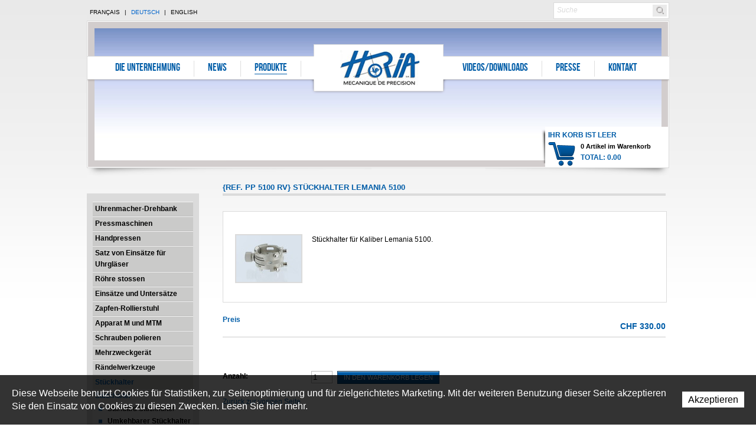

--- FILE ---
content_type: text/html; charset=utf-8
request_url: https://www.horia.ch/de/Produkte/Stueckhalter/Stueckhalter/Umkehbarer-Stuckhalter/Stuckhalter-Lemania-5100.html
body_size: 8370
content:
<!DOCTYPE html PUBLIC "-//W3C//DTD XHTML 1.0 Strict//EN" "http://www.w3.org/TR/xhtml1/DTD/xhtml1-strict.dtd">

<!--
// POWERED BY ICECUBE2.NET
// DEVELOPED IN 2010
// 
// ICECUBE2.NET - THE MOST TIME AND COST EFFECTIVE WCM
// MORE THAN 1000 CUSTOMERS AND COUNTING
//
// MORE INFO AT : http://www.icecubedotnet.com
--> 
<html xmlns="http://www.w3.org/1999/xhtml">

	<head><!-- ICVHDOC:3179a501-4332-4761-a046-2fc96352f732,2.16.0.24,21.01.2026 04:22:47 -->
<!--V28 CSS3 buttons-->
<style type="text/css">
@font-face{ 
    font-family:'IceCubeIconsFont';font-weight:normal;font-style:normal; 
    src:url('//static-hostsolutions-ch.s3.amazonaws.com/IceCube/IceCubeIconsFont/IceCubeIconsFont.eot'); 
    src:url('//static-hostsolutions-ch.s3.amazonaws.com/IceCube/IceCubeIconsFont/IceCubeIconsFont.eot?#iefix') format('embedded-opentype'), 
        url('//static-hostsolutions-ch.s3.amazonaws.com/IceCube/IceCubeIconsFont/IceCubeIconsFont.woff') format('woff'), 
        url('//static-hostsolutions-ch.s3.amazonaws.com/IceCube/IceCubeIconsFont/IceCubeIconsFont.ttf') format('truetype'), 
        url('//static-hostsolutions-ch.s3.amazonaws.com/IceCube/IceCubeIconsFont/IceCubeIconsFont.svg#IceCubeIconsFont') format('svg');     
}
[data-icon]:before { font-family:'IceCubeIconsFont';content:attr(data-icon);speak:none;font-weight:normal;font-variant:normal;text-transform:none;line-height:1;-webkit-font-smoothing:antialiased;-moz-osx-font-smoothing:grayscale;margin-right:4px; }
</style>
<!--[if lte IE 7]><script type="text/javascript" src="//static-hostsolutions-ch.s3.amazonaws.com/IceCube/IceCubeIconsFont/lte-ie7.js"></script><![endif]-->

<!--/V28 CSS3 buttons-->





    
 		<meta content="text/html; charset=utf-8" http-equiv="Content-Type" /> 
        <title>Horia SA : Stückhalter Lemania 5100</title>
		
		<meta name="description" content="Horia AG ist auf den Markt für Feinmechanik und Uhrmacherwerkzeuge spezialisiert; alle Werkzeuge und Apparate, die für die Uhrenindustrie nötig sind, sind bei uns online zu kaufen" />
		<meta name="keywords" content="Feinmehanik und Uhrmacherwerkzeug, Uhrenmacher, Drehbank, Uhrenfabrik, Uhrenindustrie, Werkzeuge, Zapfen-Rollierstuhl, online Verkauf von Uhrmacherwerkzeugen, Drehbank um Schrauben zu polieren, Pressmaschinen, Apparat M und MTM, Apparat Multi-funktion, Rä" />
		<meta name="language" content="fr-FR" />
		
		<link rel="shortcut icon" type="image/x-icon" href="/htdocs/images/favicon.ico" />
		
		<link href="/Htdocs/Styles/shadowbox.css" media="screen, projection" rel="stylesheet" type="text/css" /> 
		<link rel="stylesheet" href="/htdocs/styles/screen.css" type="text/css" media="screen, projection" />
		<link rel="stylesheet" href="/htdocs/styles/custom.css" type="text/css" media="screen, projection" />
		<link rel="stylesheet" href="/htdocs/styles/fbox_css.css" type="text/css" media="screen, projection" />
		<link href="/Htdocs/Styles/lib/video-js.css" rel="stylesheet" type="text/css" />
		<link rel="stylesheet" href="/htdocs/styles/print.css" type="text/css" media="print" />
	
	</head>

	<body class="en33 IC_Site">
<!-- res:Mobile.Resources.MobileRedirection.html -->

<style type="text/css">
#mobile-redirection-wrapper			{ width:100%;background:#e5e5e5;border-bottom:1px solid #333; }
#mobile-redirection-wrapper a		{ text-decoration:none; }
#mobile-redirection-wrapper:hover	{ color:#fff; }
#mobile-redirection-container		{ display:block;width:960px;margin:0 auto;text-align:center;padding:0 0 15px; }
#mobile-redirection-title			{ background:url("/Htdocs/Images/IC2MobileRedirection.png") no-repeat scroll 75px 18px transparent;
									  color:#333;font-size:35px;margin:0 auto 10px;padding:15px 75px 10px 175px;
									  font-family:"Trebuchet MS",Arial,Helvetica,sans-serif;font-weight:bold;display:block;text-align:left;
									  width:710px;line-height:1.2; }
#mobile-redirection-button			{ color:#fff;font-size:55px;font-weight:bold;margin:0;padding:20px;text-transform:uppercase;
									  font-family:"Trebuchet MS",Arial,Helvetica,sans-serif;background:none repeat scroll 0 0 #333333;display:block;
									  border:3px solid #333; }
</style>
<script type="text/javascript">
//<![CDATA[
	function IC2MobileSetCookie(name,value,days) {
		if (days) {
			var date = new Date();
			date.setTime(date.getTime()+(days*24*60*60*1000));
			var expires = "; expires="+date.toGMTString();
		}
		else var expires = "";
		document.cookie = name+"="+value+expires+"; path=/";
	}

	function SetMobileWebsitePreference() {
		IC2MobileSetCookie("RDRCForce", "1");
		window.location.href = "";

		return false;
	}

(function(a,b){if(/android.+mobile|avantgo|bada\/|blackberry|blazer|compal|elaine|fennec|hiptop|iemobile|ip(hone|od)|iris|kindle|lge |maemo|midp|mmp|netfront|opera m(ob|in)i|palm( os)?|phone|p(ixi|re)\/|plucker|pocket|psp|symbian|treo|up\.(browser|link)|vodafone|wap|windows (ce|phone)|xda|xiino/i.test(a)||/1207|6310|6590|3gso|4thp|50[1-6]i|770s|802s|a wa|abac|ac(er|oo|s\-)|ai(ko|rn)|al(av|ca|co)|amoi|an(ex|ny|yw)|aptu|ar(ch|go)|as(te|us)|attw|au(di|\-m|r |s )|avan|be(ck|ll|nq)|bi(lb|rd)|bl(ac|az)|br(e|v)w|bumb|bw\-(n|u)|c55\/|capi|ccwa|cdm\-|cell|chtm|cldc|cmd\-|co(mp|nd)|craw|da(it|ll|ng)|dbte|dc\-s|devi|dica|dmob|do(c|p)o|ds(12|\-d)|el(49|ai)|em(l2|ul)|er(ic|k0)|esl8|ez([4-7]0|os|wa|ze)|fetc|fly(\-|_)|g1 u|g560|gene|gf\-5|g\-mo|go(\.w|od)|gr(ad|un)|haie|hcit|hd\-(m|p|t)|hei\-|hi(pt|ta)|hp( i|ip)|hs\-c|ht(c(\-| |_|a|g|p|s|t)|tp)|hu(aw|tc)|i\-(20|go|ma)|i230|iac( |\-|\/)|ibro|idea|ig01|ikom|im1k|inno|ipaq|iris|ja(t|v)a|jbro|jemu|jigs|kddi|keji|kgt( |\/)|klon|kpt |kwc\-|kyo(c|k)|le(no|xi)|lg( g|\/(k|l|u)|50|54|e\-|e\/|\-[a-w])|libw|lynx|m1\-w|m3ga|m50\/|ma(te|ui|xo)|mc(01|21|ca)|m\-cr|me(di|rc|ri)|mi(o8|oa|ts)|mmef|mo(01|02|bi|de|do|t(\-| |o|v)|zz)|mt(50|p1|v )|mwbp|mywa|n10[0-2]|n20[2-3]|n30(0|2)|n50(0|2|5)|n7(0(0|1)|10)|ne((c|m)\-|on|tf|wf|wg|wt)|nok(6|i)|nzph|o2im|op(ti|wv)|oran|owg1|p800|pan(a|d|t)|pdxg|pg(13|\-([1-8]|c))|phil|pire|pl(ay|uc)|pn\-2|po(ck|rt|se)|prox|psio|pt\-g|qa\-a|qc(07|12|21|32|60|\-[2-7]|i\-)|qtek|r380|r600|raks|rim9|ro(ve|zo)|s55\/|sa(ge|ma|mm|ms|ny|va)|sc(01|h\-|oo|p\-)|sdk\/|se(c(\-|0|1)|47|mc|nd|ri)|sgh\-|shar|sie(\-|m)|sk\-0|sl(45|id)|sm(al|ar|b3|it|t5)|so(ft|ny)|sp(01|h\-|v\-|v )|sy(01|mb)|t2(18|50)|t6(00|10|18)|ta(gt|lk)|tcl\-|tdg\-|tel(i|m)|tim\-|t\-mo|to(pl|sh)|ts(70|m\-|m3|m5)|tx\-9|up(\.b|g1|si)|utst|v400|v750|veri|vi(rg|te)|vk(40|5[0-3]|\-v)|vm40|voda|vulc|vx(52|53|60|61|70|80|81|83|85|98)|w3c(\-| )|webc|whit|wi(g |nc|nw)|wmlb|wonu|x700|xda(\-|2|g)|yas\-|your|zeto|zte\-/i.test(a.substr(0,4))){
document.write('<div id="mobile-redirection-wrapper"><a href="#" onclick="return SetMobileWebsitePreference();"><span id="mobile-redirection-container"><span id="mobile-redirection-title">' + "Um Ihre Benutzererfahrung zu verbessern, bieten wir Ihnen Zugriff auf die Mobile-Version der Website." + '</span><span id="mobile-redirection-button">' + "Zur Mobile-Version der Website" + '</span></span></a></div>');
	document.getElementsByTagName('BODY')[0].style.backgroundPosition = b;
	
}})(navigator.userAgent||navigator.vendor||window.opera,'50% 305px');
//]]>
</script>
    
		<!--[if lt IE 7]>
<div style='border: 1px solid #F7941D; background: #FEEFDA; text-align: center; clear: both; height: 75px; position: relative;'>
<div style='position: absolute; right: 3px; top: 3px; font-family: courier new; font-weight: bold;'><a href='#' onclick='javascript:this.parentNode.parentNode.style.display="none"; return false;'><img src='http://www.ie6nomore.com/files/theme/ie6nomore-cornerx.jpg' style='border: none;' alt='Close this notice'/></a></div>
<div style='width: 640px; margin: 0 auto; text-align: left; padding: 0; overflow: hidden; color: black;'>
<div style='width: 75px; float: left;'><img src='http://www.ie6nomore.com/files/theme/ie6nomore-warning.jpg' alt='Warning!'/></div>
<div style='width: 275px; float: left; font-family: Arial, sans-serif;'>
<div style='font-size: 14px; font-weight: bold; margin-top: 12px;'>Vous utilisez un navigateur dépassé depuis près de 8 ans!</div>
<div style='font-size: 12px; margin-top: 6px; line-height: 12px;'>Pour une meilleure expérience web, prenez le temps de mettre votre navigateur à jour.</div>
</div>
<div style='width: 75px; float: left;'><a href='http://fr.www.mozilla.com/fr/' target='_blank'><img src='http://www.ie6nomore.com/files/theme/ie6nomore-firefox.jpg' style='border: none;' alt='Get Firefox 3.5'/></a></div>
<div style='width: 75px; float: left;'><a href='http://www.microsoft.com/downloads/details.aspx?FamilyID=341c2ad5-8c3d-4347-8c03-08cdecd8852b&DisplayLang=fr' target='_blank'><img src='http://www.ie6nomore.com/files/theme/ie6nomore-ie8.jpg' style='border: none;' alt='Get Internet Explorer 8'/></a></div>
<div style='width: 73px; float: left;'><a href='http://www.apple.com/fr/safari/download/' target='_blank'><img src='http://www.ie6nomore.com/files/theme/ie6nomore-safari.jpg' style='border: none;' alt='Get Safari 4'/></a></div>
<div style='float: left;'><a href='http://www.google.com/chrome?hl=fr' target='_blank'><img src='http://www.ie6nomore.com/files/theme/ie6nomore-chrome.jpg' style='border: none;' alt='Get Google Chrome'/></a></div>
</div></div><![endif]-->

		<div class="printOnly">
			<img src="/htdocs/images/logo.gif" /><br />
		</div>

		<div class="printOnlyAdress">
		<p> 
			Horia SA<br />
    		Rue de l'avenir 23<br />
    		2852 Courtételle<br />
			<br />
    		Tél. +41 32 422 60 70<br />
    		Fax. +41 32 422 60 71<br />
			<br />
    		info@horia.ch</p>
		</div>
		
		<div id="wrapper">
			<div class="inner">
				<div class="container">
					<div id="header">
						<h1 class="logo"><a href="/de/index.html">Horia S.A</a></h1>
						<div class="navigation">
	<ul>
	
		<li class="level0 n1 first"><a href="/de/Die-Unternehmung.html" onclick="this.target='_self';"">Die Unternehmung</a></li>
	
		<li class="level0 n2 "><a href="/de/News.html" onclick="this.target='_self';"">News</a></li>
	
		<li class="level0_Selected n3 "><a href="/de/Produkte.html" onclick="this.target='_self';"">Produkte</a></li>
	
		<li class="level0 n4 "><a href="/de/Videos-Downloads/Videos-Downloads.html" onclick="this.target='_self';"">Videos/Downloads</a></li>
	
		<li class="level0 n5 "><a href="/de/Presse/Presse.html" onclick="this.target='_self';"">Presse</a></li>
	
		<li class="level0_Last n6 last"><a href="/de/Kontakt/Kontakt.html" onclick="this.target='_self';"">Kontakt</a></li>
	
	</ul>
</div>

						<p class="langnav">
							<span id="switchLang">
							
							
							
								 
		
			
			
			<a href="/fr/Produits/Portes-mouvements/Portes-mouvements/Portes-mouvements-reversibles/Porte-mouvement-Lemania-5100.html" class="fr">Français</a> |
			<a href="/de/index.html" class="de selected">Deutsch</a> |
			<a href="/en/Products/Piecesholders/Piecesholders/Reversible-pieces-holders/Pieces-holder-Lemania-5100.html" class="en">English</a>		
			
	 	 


							
							
							</span>
						</p>
						<div class="imageBox" style="background:transparent url('/Htdocs/Images/IF_Header/7659.jpg') no-repeat 0 0;">
							
						</div>
						<div class="searchbox">
	<form action="/scripts/modules/search/list.aspx" method="get">
		<input type="hidden" name="idn" value="9603" />
		<input type="hidden" name="op" value="1" />
		<input id="search" class="txt" name="s" onblur="this.value=(this.value=='')?'Suche':this.value" onfocus="this.value=(this.value!='Suche')?this.value:''" type="text" value="Suche" />
		<input class="btn" name="search" type="submit" value="Suche" />
	</form>
</div>
						<div class="headeroverlay"></div>
						<div id="ShoppingCart"></div>
					</div> 
					<div class="column span-5 append">
						
						
	

	

	

	

	

	

						
<h2 class="title subnav">&nbsp;</h2>
<div class="subnavigation">	
	<ul>	
		
			<li class="level1 "><a href="/de/Produkte/Uhrenmacher-Drehbank.html" onclick="this.target='_self';">Uhrenmacher-Drehbank</a>
        		
			</li>
		
			<li class="level1 "><a href="/de/Produkte/Pressmaschinen.html" onclick="this.target='_self';">Pressmaschinen</a>
        		
			</li>
		
			<li class="level1 "><a href="/de/Produkte/Handpressen-1.html" onclick="this.target='_self';">Handpressen</a>
        		
			</li>
		
			<li class="level1 "><a href="/de/Produkte/Satz-von-Einsatze-fur-Uhrglaser.html" onclick="this.target='_self';">Satz von Einsätze für Uhrgläser</a>
        		
			</li>
		
			<li class="level1 "><a href="/de/Produkte/Rohre-stossen.html" onclick="this.target='_self';">Röhre stossen</a>
        		
			</li>
		
			<li class="level1 "><a href="/de/Produkte/Pressmaschinen/Einsatze-und-Untersatze-1.html" onclick="this.target='_self';">Einsätze und Untersätze</a>
        		
			</li>
		
			<li class="level1 "><a href="/de/Produkte/Zapfen-Rollierstuhl.html" onclick="this.target='_self';">Zapfen-Rollierstuhl</a>
        		
			</li>
		
			<li class="level1 "><a href="/de/Produkte/ApparatMundMTM.html" onclick="this.target='_self';">Apparat M und MTM</a>
        		
			</li>
		
			<li class="level1 "><a href="/de/Produkte/Schrauben-polieren.html" onclick="this.target='_self';">Schrauben polieren</a>
        		
			</li>
		
			<li class="level1 "><a href="/de/Produkte/Mehrzweckgerat.html" onclick="this.target='_self';">Mehrzweckgerät</a>
        		
			</li>
		
			<li class="level1 "><a href="/de/Produkte/Randelwerkzeuge.html" onclick="this.target='_self';">Rändelwerkzeuge</a>
        		
			</li>
		
			<li class="level1 selected"><a href="/de/Produkte/Stueckhalter.html" onclick="this.target='_self';">Stückhalter</a>
        		
					<ul>
                		
							<li class="level2 selected"><a href="/de/Produkte/Stueckhalter/Stueckhalter.html" onclick="this.target='_self';">Stückhalter</a>
							
								
									<ul>
										
											<li class="level3 "><a href="/de/Produkte/Stueckhalter/Stueckhalter/Standard-Stuckhalter-1.html" onclick="this.target='_self';">Standard Stückhalter</a>
											
												
											
											</li>
										
											<li class="level3 selected"><a href="/de/Produkte/Stueckhalter/Stueckhalter/Umkehbarer-Stuckhalter.html" onclick="this.target='_self';">Umkehbarer Stückhalter</a>
											
												
											
											</li>
										
											<li class="level3 "><a href="/de/Produkte/Stueckhalter/Stueckhalter/ETA-Stuckhalter.html" onclick="this.target='_self';">ETA Stückhalter</a>
											
												
											
											</li>
										
											<li class="level3 "><a href="/de/Produkte/Stueckhalter/Stueckhalter/Verschiedene-Stuckhalter-1.html" onclick="this.target='_self';">Verschiedene Stückhalter</a>
											
												
											
											</li>
										
											<li class="level3 "><a href="/de/Produkte/Stueckhalter/Stueckhalter/Stutzschrauben/Stutzschraube-fur-Stuckhalter-Durchmesser-und-Langen-auf-Anfrage.html" onclick="this.target='_self';">Stützschrauben</a>
											
												
											
											</li>
										
									</ul>
								
							
							</li>
                		
					</ul>
        		
			</li>
		
			<li class="level1 "><a href="/de/Produkte/Winkelheberdrucker.html" onclick="this.target='_self';">Winkelheberdrucker</a>
        		
			</li>
		
			<li class="level1 "><a href="/de/Produkte/Korbe.html" onclick="this.target='_self';">Korbe</a>
        		
			</li>
		
			<li class="level1 "><a href="/de/Produkte/Werkzeuge.html" onclick="this.target='_self';">Werkzeuge</a>
        		
			</li>
		
			<li class="level1 "><a href="/de/Produkte/Micros.html" onclick="this.target='_self';">Micros</a>
        		
			</li>
		
			<li class="level1 "><a href="/de/Produkte/Modell-1.html" onclick="this.target='_self';">Modell</a>
        		
			</li>
		
	</ul>
</div>




					</div>
					<div class="column span-19 last">
	    				<h2 class="pageTitle">{Ref. PP 5100 RV} Stückhalter Lemania 5100</h2>
<div class="content shop">
	<div class="details">
	
		
			<div class="productImageBox"><div class="part image">
	
	
	 

	

	<div class="box">
	
	
	
	
	

		
		
		<a href="/Htdocs/Images/Pictures/5932.jpg?puid=bae17827-42f1-4e97-ae84-f44a99c54f1d" title="PP Lemania" rel="shadowbox"><img alt="Horia - PP Lemania" src="/Htdocs/Images/IF_List/5932.jpg?puid=bae17827-42f1-4e97-ae84-f44a99c54f1d" /></a>
		
		
		

		

	</div>
	
	



	
</div></div>
		
	
		
			<div class="productContentBox"><div class="part text">
	
	
	<div class="box">
		
		<p>Stückhalter für Kaliber Lemania 5100.</p>

		
	</div>
</div>
</div>
		
		
	</div>
	
	
		
	

</div>



<b class="acc"> Preis</b> 
<div class="pricebox">
	<strong class="acc">CHF 330.00</strong><br /> 

    <!--  <em>€ 310.59 (Kursziel)</em> -->

</div> 







 
<br clear="all" /> 
 
<div class="optionsbox">
	<p>
		<label for="txtQty19853"><b>Anzahl:</b></label>
		<input class="txt" name="txtQty19853" type="text" id="txtQty19853" value="1" onchange="AddItemKP('txtQty19853',19853,9906,'pnlProperties19853');" />
		<a id="btnAdd19853" class="btn" href="#" onclick="AddItem('txtQty19853',19853,9906,'pnlProperties19853');return false;">In den Warenkorb legen</a>
	</p>
	<div class="clear"></div>
</div> 



<br clear="all" />		
						<div class="goBack">
							<a href="javascript:history.go(-1)" class="btn-1">Zurück zur vorigen Seite</a>
							<br clear="all" />
						</div>
					</div> <!-- /span-19 -->
				</div><!-- /container-->
			</div><!-- /inner -->
			
			<div id="footer">
	<span>HORIA S.A</span> <span>23, rue de l&#39;Avenir</span> <span>2852 Courtételle</span>
	<span>Switzerland</span> <span>Tel. : +41 (32) 422 60 70</span> <span>Fax : +41 (32) 422 60 71</span><br />
	<span>Copyright © 2004 - <!--COPY-->2026</span> <a href="http://www.artionet.com" onclick="this.target='_blank';">Powered by Artionet</a> | <a href="http://www.icecube2.net" onclick="this.target='_blank';">Generated with IceCube2.Net</a> 
</div> <!-- /footer -->

		</div><!-- /wrapper -->

		<div class="printOnly">
    		<img src="/htdocs/images/logo.gif" /><br />
		</div>

		<div class="printOnlyAdress">
			<p> 
				Horia SA<br />
				Rue de l'avenir 23<br />
				2852 Courtételle<br />
				<br />
				Tél. +41 32 422 60 70<br />
				Fax. +41 32 422 60 71<br />
				<br />
				info@horia.ch
			</p>
		</div>

        <script type="text/javascript">
            const passwordLength = 12;
            const passwordSpecial = `!#$%&*@\.,?:-_{}[]|\+'"()=~^;<>ÀÁÂÃÄÅÆÇÈÉÊËÌÍÎÏÐÑÒÓÔÕÖØÙÚÛÜÝÞßàáâãäåæçèéêëìíîïðñòóôõöøùúûüýþÿ`;
            const passwordValidation = (() => {
                let regex = "^(?=.*[a-z])(?=.*[A-Z])(?=.*\d)(?=.*[^\da-zA-Z]).{{{0},}}$";
                let minSize = "12";
                return new RegExp(regex.replace('{{{0},}}', '{' + minSize + ',}'));
            })();
        </script>
		<script src="/Scripts/javascript/shadowbox/shadowbox.js" type="text/javascript"></script> 
		<script type="text/javascript">
			Shadowbox.init({
				language: 'fr'
			}); 
		</script> 
		
		<script src="/scripts/javascript/jquery/jquery-1.7.2.min.js" type="text/javascript"></script>
		<script type="text/javascript" src="/Scripts/javascript/lang/de.js"></script>
		
		<script src="/scripts/javascript/site.js" type="text/javascript"></script>
		<script src="/ajaxpro/Site.Ajax.Cart,Site.ashx" type="text/javascript"></script>		
		<script src="/scripts/javascript/shopv2.js" type="text/javascript"></script>		
		<script src="/Scripts/javascript/fbox_engine.js" type="text/javascript"></script> 

		<script>
			try {
			LoadCart(9906,false);
			}
			catch(e) {}
		</script> 

		
        
		<script type="text/javascript">
			var _gaq = [];
			//	Gtag
			window.dataLayer = window.dataLayer || [];
			function gtag(){dataLayer.push(arguments);}
			var gtagId =  'G-J294CFE5BP'
			gtag('js', new Date());
			gtag('config', gtagId);
		
			gtag('event', 'page_view', {
				page_title: 'Stückhalter Lemania 5100',
			})
		
			function getGtmFile(){
				var GTM_File = document.createElement('script'); GTM_File.type = 'text/javascript'; GTM_File.async = true;
				GTM_File.src = 'https://www.googletagmanager.com/gtag/js?id=' + gtagId;
				var s = document.getElementsByTagName('script')[0]; s.parentNode.insertBefore(GTM_File, s);
			}
			getGtmFile()
		</script>
        
        <script type="text/javascript">
            window.alert = function(msg) {
                if (msg.indexOf('PlaceReferencePart') !== -1) {
                    console.log(msg);
                } else {
                    confirm(msg);
                }
            }
        </script>
	<style scoped>#cookiesBanner{position:fixed;bottom:0;left:0;z-index:100;transition:all 1s;width:100%}#cookiesBanner.available0{display:none;}#cookiesBanner.cookiesBannerHide{bottom:-100%;}#cookiesBannerBG{position:absolute;top:0;left:0;width:100%;height:100%;opacity:0.8;background:#000;}#cookiesBannerBox{position:relative;padding:20px;display:table;}#cookiesBannerDetailLink{position:absolute;top:0;left:0;width:100%;height:100%;z-index:0;}#cookiesBannerText{font-size:16px;line-height:22px;font-family:Arial;letter-spacing:0;font-weight:normal;display:table-cell;vertical-align:top;padding-right:20px;color:#FFF;}#cookiesBannerBtn{display:table-cell;width:1%;vertical-align:middle;position:relative;z-index:1;}#cookiesBannerBtn a{font-size:16px;line-height:22px;font-family:Arial;letter-spacing:0;font-weight:normal;padding:5px 10px;white-space:nowrap;background:#FFF;color:#000;}@media(max-width:480px){#cookiesBannerText,#cookiesBannerBtn a{display:block;text-align:center;}#cookiesBannerText{padding-right:0;}#cookiesBannerBtn{display:block;width:100%;margin-top:15px;}#cookiesBannerBox{position:relative;padding:20px 5%;display:table;width:90%;margin:0 auto}}</style><div id="cookiesBanner" class="available1"><div id="cookiesBannerBG"></div><div id="cookiesBannerBox"><a href="/Services/RGPD/RGPD.html?lang=DE" rel="nofollow" onclick="this.target='_blank';" id="cookiesBannerDetailLink"></a><div id="cookiesBannerText">Diese Webseite benutzt Cookies für Statistiken, zur Seitenoptimierung und für zielgerichtetes Marketing. Mit der weiteren Benutzung dieser Seite akzeptieren Sie den Einsatz von Cookies zu diesen Zwecken. Lesen Sie hier mehr.</div><div id="cookiesBannerBtn"><a href="#" rel="nofollow" onclick="return cookiesBannerHide();">Akzeptieren</a></div></div></div><script type="text/javascript">var ManageCookiesBanner={create:function(nm,v,d){var dt,xp='';if(d){var dt=new Date();dt.setTime(dt.getTime()+(d*24*3600000));xp=';expires='+dt.toGMTString();}document.cookie=nm+"="+v+xp+";path=/";},read:function(nm){var ca=document.cookie.split(';'),i,c;nm+="=";for(i=0;i<ca.length;i++){c=ca[i];while(c.charAt(0)==' ') c=c.substring(1,c.length);if(c.indexOf(nm)==0) return c.substring(nm.length,c.length);}return null;},remove:function(nm){this.create(nm,"",-1);}};if(ManageCookiesBanner.read('cookiesBanner22052018155413')){document.getElementById('cookiesBanner').style.display="none";}function cookiesBannerHide(){ManageCookiesBanner.create('cookiesBanner22052018155413',1,300);document.getElementById('cookiesBanner').classList.add("cookiesBannerHide");}</script>

<!--div>DE</div>
<div>1</div>
<div>Diese Webseite benutzt Cookies für Statistiken, zur Seitenoptimierung und für zielgerichtetes Marketing. Mit der weiteren Benutzung dieser Seite akzeptieren Sie den Einsatz von Cookies zu diesen Zwecken. Lesen Sie hier mehr.</div>
<div>Akzeptieren</div>
<div>#000</div>
<div>#FFF</div>
<div>#FFF</div>
<div>#000</div>
<div>22052018155413</div>
<div>300</div--></body>
</html>


--- FILE ---
content_type: text/css
request_url: https://www.horia.ch/htdocs/styles/custom.css
body_size: 17523
content:
@charset "UTF-8";
/* CSS Document */

.imageBox {width: 960px; height: 224px; overflow: hidden; display: block; margin: 0px; padding: 0px;}
.imageBox .part {margin: 0px; padding: 0px;}
body.IC_Editor .navigation {top: 90px;}
body.IC_Editor H1.logo {top: 95px;}

.optionsbox.hidePrint { display:none; }

/* Title
---------------------------------------------------------*/
h3, .default-h3 	{color:#005DA8;  margin-bottom:10px; font-weight:bold; line-height:normal; font-size:1.3em;margin-bottom:1.0em;margin-top:0.3em;letter-spacing:2px;font-family: 'BebasNeueRegular',Arial,sans-serif;}
h4, .default-h4 	{color:#000000;	margin-bottom:10px; font-weight:bold; line-height:normal; font-size:1.2em;margin-bottom:0.9em;margin-top:0.3em;letter-spacing:1px;font-family:Arial,"Helvetica Neue",Helvetica,Verdana,sans-serif;}
h5, .wysiwyg-h5 	{color:#005DA8; 	margin-bottom:10px; font-weight:bold; line-height:normal; font-size:1.2em;margin-bottom:0.7em;margin-top:0.3em;letter-spacing:2px;font-family: 'BebasNeueRegular',Arial,sans-serif; }
h6, .wysiwyg-h6 	{color:#000000; 	margin-bottom:10px; font-weight:bold; line-height:normal; font-size:1.1em;margin-bottom:0.5em;margin-top:0.3em;letter-spacing:0;font-family:Arial,"Helvetica Neue",Helvetica,Verdana,sans-serif;}


/* Layout Model's CSS 
--------------------------------------------------------*/
.twocolumns {padding:0 25px 0 0; margin: 0 0 20px;border-right:1px solid #ccc;}
.twocolumns.last  {padding:0 0 0 24px; margin: 0 0 20px -1px; border-left:1px solid #ccc; border-right: 0px;}

/* Liste de documents
---------------------------------------------------------*/
#documentlist {width:100%;}
#documentlist h3 {margin-bottom: 0.5em;}
#documentlist a{line-height:1.5em;}
#documentlist p {margin: 0 0 0.1em 0;}
#documentlist span.info {display: inline;}
#documentlist .item{width:100%;float:left; padding-right: 2px; border-bottom: 1px dotted #CCC; padding-bottom: 5px; margin-bottom: 15px;}
#documentlist .imgItem {display: block; height: 105px; width: 130px; float: left}
#documentlist .info {display: inline; margin: 0 0 0 0;}
#documentlist .separator {border: 0px; margin: 0px;}

/* Navigation + Subnavigation
---------------------------------------------------------*/
.navigation .n4{margin-left:250px;}
.en32 .navigation .n4{margin-left:300px;}
.navigation li {border-left:0 none;border-right:1px solid #DEDEDE;}
.navigation .last{border-right:0 none;}

/* Replace #005DA8; */
/* Form
----------------------------------------------------------*/
.column input[type="text"] {background:none repeat scroll 0 0 #FFFFFF;border:1px solid #BBBBBB;padding:2px;width:240px;}
.column input:focus[type="text"] {border:1px solid #005DA8;}
.column input[type="password"] {background:none repeat scroll 0 0 #FFFFFF;border:1px solid #BBBBBB;padding:2px;width:240px;}
.column input:focus[type="password"] {border:1px solid #005DA8;}
.column select {background:none repeat scroll 0 0 #FFFFFF;border:1px solid #BBBBBB;padding:2px;width:253px;}
.column select:focus{border:1px solid #005DA8;}
.column label {display:block;float:left;width:215px;}

.column .BlocForms label {display:inline-block;float:none;width:auto;}

.column legend {font-size:1.1em;color:#005DA8;font-weight:bold;letter-spacing:0;}
.smallLabel{width:80px;}
.alignOnInput{margin: 5px 0 5px 215px;display:block;}
.formfooter{margin:0 0 4em;}
.advancedSearch{position:absolute;right:0;top:-18px;font-weight:bold;padding:0 0 0 10px;background:transparent url('/htdocs/images/sprite.png') no-repeat 0 -145px;}


/* Btn
----------------------------------------------------------*/
.btn{background:#DFDFDF;padding:5px 10px;display:block;margin:auto;border:1px solid #bbbbbb;}
.btn:hover{cursor:pointer;}
.btn:active{background:#8EB3CF;padding:5px 10px;display:block;margin:auto;border:1px solid #005DA8;color:#005DA8;}
.goBack {margin: 0 0 20px 0}
/* Fix
----------------------------------------------------------*/
body{line-height:1.6;}
.box{background:transparent;padding:0;}
.part{margin:1em 0 1em 0;}
/*#sb-loading{display:none;}*/
.pageTitle, .title {margin-bottom:2em;}
.title.subnav{margin:0 0 20px;}
.info {font-size: 9px; font-style: italic;color:#999999;font-style:italic;margin:0; padding: 0;}
.content {margin-bottom: 20px;}
.clear{clear:both;}

/* Recherche avancée
----------------------------------------------------------*/

.AdvancedSearchTitle{font-size:1.2em; font-weight:bold; margin:0;}
#AdvancedSearch{ border:1px solid #CCCCCC; margin:0 0 1.5em; padding:1.4em;}
#AdvancedSearch .middleColumn {width: 33%; float: left}
#AdvancedSearch .formitem fieldset{border:none; padding:0; margin:0; position:relative;}
#AdvancedSearch .formitem legend{display:block; font-size:1em; padding-top:3px;}
#AdvancedSearch .formitem input, #AdvancedSearch .formitem select {width: 200px;}
#AdvancedSearch .formitem input {padding: 3px;}
#AdvancedSearch .formitem input[type="radio"] {width: auto;}
#AdvancedSearch .formitem .dateSearch select {width: 50px;}
#AdvancedSearch .formitem .labelhidden{position:absolute; top:-9999px; left:0; font-size:0; line-height:0; text-indent:-9999px; text-align:left;}
#AdvancedSearch .formitem label{display:block; float:none; padding:0; width:auto; font-size:1em; padding-top:3px; color: #005da8; margin-bottom: 2px;}
#AdvancedSearch .formitem .linksKeywords label {display: inline}
#AdvancedSearch .formitem fieldset div{width:235px;}

*+html #AdvancedSearch .formitem legend{margin-left:-7px;}
* html #AdvancedSearch .formitem legend{margin-left:-7px;}

/* Customers
----------------------------------------------------------*/
#EditCustomerForm INPUT[type="text"] {width: 220px;}
#EditCustomerForm select {width: 227px;}
#EditCustomerForm .columnLabel {width: 15%}
#EditCustomerForm .columnInput {width: 35%}
#EditCustomerForm input.ZipField {width: 20%; float: left; margin-right: 5px;}
#EditCustomerForm input.CityField {width: 65%; margin-right: 0px;}

/* Mise en page des blocs
----------------------------------------------------------*/

/*Images*/
.imageBox.left{margin: 0 0 0.8em;}
.imageBox.left img {margin:5px 1em 0.1em 0;}
.image img{margin:0;}

/*Download*/
.download ul{list-style-type:none;margin-left:0;}
.download .info{clear:none;display:inline;padding:0 0.5em;}

/*Pager
.content .pager{width:100%}
.content .pagination{ background:#c7c3c0; text-align:right; font-size:10px; padding:7px; border: 0px;}
.content .pagination a{ color:#353434; background:#c7c3c0; border:3px solid #e6e4e5; padding:1px 3px}
.content .pagination a:hover{ color:#353434; background:#dcdcd6; border:3px solid #353434; padding:1px 3px}
.content .pagination a.page_Selected{color:#e6e4e5; background:#353434; border:3px solid #dcdcd6; padding:1px 3px}*/

/*Galerie photos*/
.gallery p{width:130px;padding:0 2px 10px 2px;margin:0px 0px 0px 6px; float: left}
.gallery a {width:130px; height:105px; display: block}
.gallery img {float: none; margin: 0 0 5px 0;}

/*Liste de documents*/
.listing h3, .news h3 {color:#0064CB;font-size:12px;font-weight:bold;text-transform:uppercase;font-family:Arial,"Helvetica Neue",Helvetica,sans-serif;letter-spacing:0;}
.listing .date, .news .date {color:#B2B2B2;font-size:11px;font-style:normal;display:block;}
.news .item.last{border-bottom:none;}
.listing {margin-bottom:3.5em;}
.listing p{margin-bottom:0;}
.listing .more{display:block;}
.listing .delimiter{border-bottom:1px solid #DBDBDB;margin-bottom:1em;padding:0 0 1em 20px;position:relative;}
.listing .delimiter img{margin-top:2px;}


/*Recherche*/
.AdvancedSearchTitle{margin-top:5em;}
.searchbox .txt:focus{color:#6F6F6F;border:none;}

/*Print*/
.printOnly{display:none;}
.printOnlyAdress{display:none;}
ul {list-style-type:square;}

/*Pagination*/
.pagination a.page_Selected {background:none repeat scroll 0 0 #005DA8;border:1px solid #000000;color:#FFFFFF;font-size:11px;padding:0 4px;}
td.pagination{border:none;}


/* Paramètrage des icones 
----------------------------------------------------------*/
/* Icone par défaut */
.download .box li {background:transparent url('../images/sprite_ico.png') no-repeat 5px 0; padding:0 5px 0 26px;}
.download .box li a {background:none; padding:0;}
.download .box li a span {font-size:75%;line-height:200%;white-space:nowrap;}
.resultitem h3 span {font-size:0; line-height:0; text-indent:-9999px; text-align:left; display:block; width:16px; height:16px; position:absolute; top:-1px; left:0; background:transparent url('/htdocs/images/sprite_ico.png') no-repeat 0 0;}

/* Page interne */ 
.download .box li.ico-pg {background-position:5px -1199px;}
.resultitem h3 span.ico-pg {background-position:0 -199px;}

/* Texte */
.download .box li.ico-txt {background-position:5px -199px;}
.resultitem h3 span.ico-txt {background-position:0 -199px;}

/* Word */
.download .box li.ico-doc, .download .box li.ico-docx, .download .box li.ico-dot, .download .box li.ico-dotx, .download .box li.ico-odt, .download .box li.ico-rtf {background-position:5px -399px;}
.resultitem h3 span.ico-doc, .resultitem h3 span.ico-docx, .resultitem h3 span.ico-dot, .resultitem h3 span.ico-dotx, .resultitem h3 span.ico-odt, .resultitem h3 span.ico-rtf {background-position:0 -399px;}

/* Excel */  
.download .box li.ico-xls, .download .box li.ico-xlsx, .download .box li.ico-xlt, .download .box li.ico-xltx, .download .box li.ico-ods, .download .box li.ico-csv {background-position:5px -599px;}
.resultitem h3 span.ico-xls, .resultitem h3 span.ico-xlsx, .resultitem h3 span.ico-xlt, .resultitem h3 span.ico-xltx, .resultitem h3 span.ico-ods, .resultitem h3 span.ico-csv {background-position:0 -599px;}

/* PowerPoint */ 
.download .box li.ico-ppt, .download .box li.ico-pptx, .download .box li.ico-pot, .download .box li.ico-potx, .download .box li.ico-pps, .download .box li.ico-ppsx, .download .box li.ico-odp {background-position:5px -799px;}
.resultitem h3 span.ico-ppt, .resultitem h3 span.ico-pptx, .resultitem h3 span.ico-pot, .resultitem h3 span.ico-potx, .resultitem h3 span.ico-pps, .resultitem h3 span.ico-ppsx, .resultitem h3 span.ico-odp {background-position:0 -799px;}

/* Autres formats MS Office */ 
.download .box li.ico-mdb, .download .box li.ico-accdb, .download .box li.ico-pub, .download .box li.ico-xsn, .download .box li.ico-one, .download .box li.ico-onepkg, .download .box li.ico-pst {background-position:5px -999px;}
.resultitem h3 span.ico-mdb, .resultitem h3 span.ico-accdb, .resultitem h3 span.ico-pub, .resultitem h3 span.ico-xsn, .resultitem h3 span.ico-one, .resultitem h3 span.ico-onepkg, .resultitem h3 span.ico-pst {background-position:0 -999px;}

/* Formats Web */ 
.download .box li.ico-htm, .download .box li.ico-html, .download .box li.ico-xml, .download .box li.ico-js {background-position:5px -1199px;}
.resultitem h3 span.ico-htm, .resultitem h3 span.ico-html, .resultitem h3 span.ico-xml, .resultitem h3 span.ico-js {background-position:0 -1199px;}

/* PDF */ 
.download .box li.ico-pdf {background-position:5px -1399px;}
.resultitem h3 span.ico-pdf {background-position:0 -1399px;}

/* CSS */ 
.download .box li.ico-css {background-position:5px -1599px;}
.resultitem h3 span.ico-css {background-position:0 -1599px;}

/* PHP */ 
.download .box li.ico-php {background-position:5px -1799px;}
.resultitem h3 span.ico-php {background-position:0 -1799px;}

/* Formats de programmation */ 
.download .box li.ico-c, .download .box li.ico-cs, .download .box li.ico-vb, .download .box li.ico-h, .download .box li.ico-vb, .download .box li.ico-jar, .download .box li.ico-java, .download .box li.ico-cpp {background-position:5px -1999px;}
.resultitem h3 span.ico-c, .resultitem h3 span.ico-cs, .resultitem h3 span.ico-vb, .resultitem h3 span.ico-h, .resultitem h3 span.ico-vb, .resultitem h3 span.ico-jar, .resultitem h3 span.ico-java, .resultitem h3 span.ico-cpp {background-position:0 -1999px;}

/* Formats de Visual Studio */  
.download .box li.ico-aps, .download .box li.ico-aspx, .download .box li.ico-ashx, .download .box li.ico-pdb, .download .box li.ico-dll {background-position:5px -2199px;}
.resultitem h3 span.ico-aps, .resultitem h3 span.ico-aspx, .resultitem h3 span.ico-ashx, .resultitem h3 span.ico-pdb, .resultitem h3 span.ico-dll {background-position:0 -2199px;}

/* Formats Flash */
.download .box li.ico-fla, .download .box li.ico-swf {background-position:5px -2399px;}
.resultitem h3 span.ico-fla, .resultitem h3 span.ico-swf {background-position:0 -2399px;}

/* SQL */ 
.download .box li.ico-sql {background-position:5px -2599px;}
.resultitem h3 span.ico-sql {background-position:0 -2599px;}
 
/* Formats d'applications */ 
.download .box li.ico-app, .download .box li.ico-dmg, .download .box li.ico-exe {background-position:5px -2799px;}
.resultitem h3 span.ico-app, .resultitem h3 span.ico-dmg, .resultitem h3 span.ico-exe {background-position:0 -2799px;}

/* Formats d'archives */
.download .box li.ico-zip, .download .box li.ico-rar, .download .box li.ico-7z, .download .box li.ico-tgz {background-position:5px -2999px;}
.resultitem h3 span.ico-zip, .resultitem h3 span.ico-rar, .resultitem h3 span.ico-7z, .resultitem h3 span.ico-tgz {background-position:0 -2999px;}

/* VCARD */
.download .box li.ico-vcard {background-position:5px -3199px;}
.resultitem h3 span.ico-vcard {background-position:0 -3199px;}

/* Plugins */
.download .box li.ico-xpi {background-position:5px -3399px;}
.resultitem h3 span.ico-xpi {background-position:0 -3399px;}

/* Formats audios */
.download .box li.ico-mp3, .download .box li.ico-ogg, .download .box li.ico-waw, .download .box li.ico-oga, .download .box li.ico-flac, .download .box li.ico-m4a, .download .box li.ico-wma, .download .box li.ico-acc {background-position:5px -3599px;}
.resultitem h3 span.ico-mp3, .resultitem h3 span.ico-ogg, .resultitem h3 span.ico-waw, .resultitem h3 span.ico-oga, .resultitem h3 span.ico-flac, .resultitem h3 span.ico-m4a, .resultitem h3 span.ico-wma, .resultitem h3 span.ico-acc {background-position:0 -3599px;}

/* Formats d'images virtuelles */
.download .box li.ico-nrg, .download .box li.ico-iso {background-position:5px -3799px;}
.resultitem h3 span.ico-nrg, .resultitem h3 span.ico-iso {background-position:0 -3799px;}

/* Formats d'images */
.download .box li.ico-jpg, .download .box li.ico-jpeg, .download .box li.ico-gif, .download .box li.ico-png, .download .box li.ico-bmp, .download .box li.ico-tif, .download .box li.ico-tiff {background-position:5px -3999px;}
.resultitem h3 span.ico-jpg, .resultitem h3 span.ico-jpeg, .resultitem h3 span.ico-gif, .resultitem h3 span.ico-png, .resultitem h3 span.ico-bmp, .resultitem h3 span.ico-tif, .resultitem h3 span.ico-tiff {background-position:0 -3999px;}

/* ICAL */
.download .box li.ico-ical {background-position:5px -4199px;}
.resultitem h3 span.ico-ical {background-position:0 -4199px;}

/* Formats de polices */
.download .box li.ico-fon, .download .box li.ico-ttf, .download .box li.ico-otf, .download .box li.ico-pfm, .download .box li.ico-font {background-position:5px -4399px;}
.resultitem h3 span.ico-fon, .resultitem h3 span.ico-ttf, .resultitem h3 span.ico-otf, .resultitem h3 span.ico-pfm, .resultitem h3 span.ico-font {background-position:0 -4399px;}

/* Formats de vidéos */
.download .box li.ico-avi, .download .box li.ico-mpg, .download .box li.ico-mpeg, .download .box li.ico-flv, .download .box li.ico-mp4, .download .box li.ico-mov, .download .box li.ico-wmv, .download .box li.ico-mkv {background-position:5px -4599px;}
.resultitem h3 span.ico-avi, .resultitem h3 span.ico-mpg, .resultitem h3 span.ico-mpeg, .resultitem h3 span.ico-flv, .resultitem h3 span.ico-mp4, .resultitem h3 span.ico-mov, .resultitem h3 span.ico-wmv, .resultitem h3 span.ico-mkv {background-position:0 -4599px;}

/* Bloc image + texte
----------------------------------------------------------*/
.imagetext .imageBox.left				{ float:left;margin-right:1.1em;height:auto;width:auto;/*overflow:auto;*/display:inline; }
.imagetext .imageBox.right				{ float:right;margin-left:1.1em;height:auto;width:auto;/*overflow:auto;*/display:inline; }
.imagetext .imageBox.left img,
.imagetext .imageBox.right img			{ margin:0; }

.imagetext .imageBox span.info			{ clear:both;color:#999999;display:block;font-size:9px;font-style:italic;line-height:1.2;padding:4px 0 0; }

/* Boutons
----------------------------------------------------------*/

.actions a:active,
.optionsbox .btn:active					{ background:url("../images/sprite.png") repeat-x scroll 0 -97px transparent;border:1px solid #003967;color:#FFFFFF;display:block;font-size:11px;line-height:12px;margin-left:8px;padding:4px 10px;text-align:center;text-transform:uppercase; }





.content.shop #ImagesBox .x-panel-header.x-unselectable{ clear:both;}
.IC_Site .details .productContentBox{ padding-left:130px;}

#productlist.related .item{width: 45%; padding-right:32px;}

video.video-js{height:auto !important;}
.video-js-box img.vjs-poster{display:none !important;}




.basket strong{font-size:11px;}
#sb-body-inner{background:#FFF;}


.BlocVideo .video-js-box{width:100% !important;}
.BlocVideo .video-js-box video{width:100% !important;}

.goBack{float:left;}

.column .optionsbox .optionsboxItem span{float:none;margin-right:0;}
.column .optionsbox .optionsboxItem{float:left;margin-right:30px;width:calc(50% - 30px);}










--- FILE ---
content_type: text/css
request_url: https://www.horia.ch/htdocs/styles/lib/fullcalendar.css
body_size: 11369
content:
/*
 * FullCalendar v1.5.1 Stylesheet
 *
 * Copyright (c) 2011 Adam Shaw
 * Dual licensed under the MIT and GPL licenses, located in
 * MIT-LICENSE.txt and GPL-LICENSE.txt respectively.
 *
 * Date: Sat Apr 9 14:09:51 2011 -0700
 *
 */


.fc {
	direction: ltr;
	text-align: left;
	}
	
.fc table {
	border-collapse: collapse;
	border-spacing: 0;
	}
	
html .fc,
.fc table {
	font-size: 12px;
	}
	
.fc td,
.fc th {
	padding: 0;
	vertical-align: top;
	}



/* Header
------------------------------------------------------------------------*/

.fc-header .fc-button-prev { margin-left:1px; }

.fc-header td {
	white-space: nowrap;
	}

.fc-header-left {
	width: 25%;
	text-align: left;
	}
	
.fc-header-center {
	text-align: center;
	}
	
.fc-header-right {
	width: 25%;
	text-align: right;
	}
	
.fc-header-title {
	display: inline-block;
	vertical-align: top;
	}
	
.fc-header-title h2 {
	margin-top: 0;
	white-space: nowrap;
	}
	
.fc .fc-header-space {
	padding-left: 10px;
	}
	
.fc-header .fc-button {
	margin-bottom: 1em;
	vertical-align: top;
	}
	
/* buttons edges butting together */

.fc-header .fc-button {
	margin-right: -1px;
	}
	
.fc-header .fc-corner-right {
	margin-right: 1px; /* back to normal */
	}
	
.fc-header .ui-corner-right {
	margin-right: 0; /* back to normal */
	}
	
/* button layering (for border precedence) */
	
.fc-header .fc-state-hover,
.fc-header .ui-state-hover {
	z-index: 2;
	}
	
.fc-header .fc-state-down {
	z-index: 3;
	}

.fc-header .fc-state-active,
.fc-header .ui-state-active {
	z-index: 4;
	}
	
	
	
/* Content
------------------------------------------------------------------------*/
	
.fc-content {
	clear: both;
	}
	
.fc-view {
	width: 100%; /* needed for view switching (when view is absolute) */
	overflow: hidden;
	}
	
	

/* Cell Styles
------------------------------------------------------------------------*/

.fc-widget-header,    /* <th>, usually */
.fc-widget-content {  /* <td>, usually */
	border: 1px solid #ccc;
	}
	
.fc-state-highlight { /* <td> today cell */ /* TODO: add .fc-today to <th> */
	background: #ffc;
	}
	
.fc-cell-overlay { /* semi-transparent rectangle while dragging */
	background: #9cf;
	opacity: .2;
	filter: alpha(opacity=20); /* for IE */
	}
	


/* Buttons
------------------------------------------------------------------------*/

.fc-button {
	position: relative;
	display: inline-block;
	cursor: pointer;
	}
	
.fc-state-default { /* non-theme */
	border-style: solid;
	border-width: 1px 0;
	}
	
.fc-button-inner {
	position: relative;
	float: left;
	overflow: hidden;
	}
	
.fc-state-default .fc-button-inner { /* non-theme */
	border-style: solid;
	border-width: 0 1px;
	}
	
.fc-button-content {
	position: relative;
	float: left;
	height: 1.9em;
	line-height: 1.9em;
	padding: 0 .6em;
	white-space: nowrap;
	}
	
/* icon (for jquery ui) */
	
.fc-button-content .fc-icon-wrap {
	position: relative;
	float: left;
	top: 50%;
	}
	
.fc-button-content .ui-icon {
	position: relative;
	float: left;
	margin-top: -50%;
	*margin-top: 0;
	*top: -50%;
	}
	
/* gloss effect */
	
.fc-state-default .fc-button-effect {
	position: absolute;
	top: 50%;
	left: 0;
	}
	
.fc-state-default .fc-button-effect span {
	position: absolute;
	top: -100px;
	left: 0;
	width: 500px;
	height: 100px;
	border-width: 100px 0 0 1px;
	border-style: solid;
	border-color: #fff;
	background: #444;
	opacity: .09;
	filter: alpha(opacity=9);
	}
	
/* button states (determines colors)  */
	
.fc-state-default,
.fc-state-default .fc-button-inner {
	border-style: solid;
	border-color: #ccc #bbb #aaa;
	background: #F3F3F3;
	color: #000;
	}
	
.fc-state-hover,
.fc-state-hover .fc-button-inner {
	border-color: #999;
	}
	
.fc-state-down,
.fc-state-down .fc-button-inner {
	border-color: #555;
	background: #777;
	}
	
.fc-state-active,
.fc-state-active .fc-button-inner {
	border-color: #555;
	background: #777;
	color: #fff;
	}
	
.fc-state-disabled,
.fc-state-disabled .fc-button-inner {
	color: #999;
	border-color: #ddd;
	}
	
.fc-state-disabled {
	cursor: default;
	}
	
.fc-state-disabled .fc-button-effect {
	display: none;
	}
	
	

/* Global Event Styles
------------------------------------------------------------------------*/
	 
.fc-event {
	border-style: solid;
	border-width: 0;
	font-size: .85em;
	cursor: default;
	}
	
a.fc-event,
.fc-event-draggable {
	cursor: pointer;
	}
	
a.fc-event {
	text-decoration: none;
	}
	
.fc-rtl .fc-event {
	text-align: right;
	}
	
.fc-event-skin {
	border-color: #36c;     /* default BORDER color */
	background-color: #36c; /* default BACKGROUND color */
	color: #fff;            /* default TEXT color */
	}
	
.fc-event-inner {
	position: relative;
	width: 100%;
	height: 100%;
	border-style: solid;
	border-width: 0;
	overflow: hidden;
	}
	
.fc-event-time,
.fc-event-title {
	padding: 0 1px;
	}
	
.fc .ui-resizable-handle { /*** TODO: don't use ui-resizable anymore, change class ***/
	display: block;
	position: absolute;
	z-index: 99999;
	overflow: hidden; /* hacky spaces (IE6/7) */
	font-size: 300%;  /* */
	line-height: 50%; /* */
	}
	
	
	
/* Horizontal Events
------------------------------------------------------------------------*/

.fc-event-hori {
	border-width: 1px 0;
	margin-bottom: 1px;
	}
	
/* resizable */
	
.fc-event-hori .ui-resizable-e {
	top: 0           !important; /* importants override pre jquery ui 1.7 styles */
	right: -3px      !important;
	width: 7px       !important;
	height: 100%     !important;
	cursor: e-resize;
	}
	
.fc-event-hori .ui-resizable-w {
	top: 0           !important;
	left: -3px       !important;
	width: 7px       !important;
	height: 100%     !important;
	cursor: w-resize;
	}
	
.fc-event-hori .ui-resizable-handle {
	_padding-bottom: 14px; /* IE6 had 0 height */
	}
	
	
	
/* Fake Rounded Corners (for buttons and events)
------------------------------------------------------------*/
	
.fc-corner-left {
	margin-left: 1px;
	}
	
.fc-corner-left .fc-button-inner,
.fc-corner-left .fc-event-inner {
	margin-left: -1px;
	}
	
.fc-corner-right {
	margin-right: 1px;
	}
	
.fc-corner-right .fc-button-inner,
.fc-corner-right .fc-event-inner {
	margin-right: -1px;
	}
	
.fc-corner-top {
	margin-top: 1px;
	}
	
.fc-corner-top .fc-event-inner {
	margin-top: -1px;
	}
	
.fc-corner-bottom {
	margin-bottom: 1px;
	}
	
.fc-corner-bottom .fc-event-inner {
	margin-bottom: -1px;
	}
	
	
	
/* Fake Rounded Corners SPECIFICALLY FOR EVENTS
-----------------------------------------------------------------*/
	
.fc-corner-left .fc-event-inner {
	border-left-width: 1px;
	}
	
.fc-corner-right .fc-event-inner {
	border-right-width: 1px;
	}
	
.fc-corner-top .fc-event-inner {
	border-top-width: 1px;
	}
	
.fc-corner-bottom .fc-event-inner {
	border-bottom-width: 1px;
	}
	
	
	
/* Reusable Separate-border Table
------------------------------------------------------------*/

table.fc-border-separate {
	border-collapse: separate;
	}
	
.fc-border-separate th,
.fc-border-separate td {
	border-width: 1px 0 0 1px;
	}
	
.fc-border-separate th.fc-last,
.fc-border-separate td.fc-last {
	border-right-width: 1px;
	}
	
.fc-border-separate tr.fc-last th,
.fc-border-separate tr.fc-last td {
	border-bottom-width: 1px;
	}
	
.fc-border-separate tbody tr.fc-first td,
.fc-border-separate tbody tr.fc-first th {
	border-top-width: 0;
	}
	
	

/* Month View, Basic Week View, Basic Day View
------------------------------------------------------------------------*/

.fc-grid th {
	text-align: center;
	}
	
.fc-grid .fc-day-number {
	float: right;
	padding: 0 2px;
	}
	
.fc-grid .fc-other-month .fc-day-number {
	opacity: 0.3;
	filter: alpha(opacity=30); /* for IE */
	/* opacity with small font can sometimes look too faded
	   might want to set the 'color' property instead
	   making day-numbers bold also fixes the problem */
	}
	
.fc-grid .fc-day-content {
	clear: both;
	padding: 2px 2px 1px; /* distance between events and day edges */
	}
	
/* event styles */
	
.fc-grid .fc-event-time {
	font-weight: bold;
	}
	
/* right-to-left */
	
.fc-rtl .fc-grid .fc-day-number {
	float: left;
	}
	
.fc-rtl .fc-grid .fc-event-time {
	float: right;
	}
	
	

/* Agenda Week View, Agenda Day View
------------------------------------------------------------------------*/

.fc-agenda table {
	border-collapse: separate;
	}
	
.fc-agenda-days th {
	text-align: center;
	}
	
.fc-agenda .fc-agenda-axis {
	width: 50px;
	padding: 0 4px;
	vertical-align: middle;
	text-align: right;
	white-space: nowrap;
	font-weight: normal;
	}
	
.fc-agenda .fc-day-content {
	padding: 2px 2px 1px;
	}
	
/* make axis border take precedence */
	
.fc-agenda-days .fc-agenda-axis {
	border-right-width: 1px;
	}
	
.fc-agenda-days .fc-col0 {
	border-left-width: 0;
	}
	
/* all-day area */
	
.fc-agenda-allday th {
	border-width: 0 1px;
	}
	
.fc-agenda-allday .fc-day-content {
	min-height: 34px; /* TODO: doesnt work well in quirksmode */
	_height: 34px;
	}
	
/* divider (between all-day and slots) */
	
.fc-agenda-divider-inner {
	height: 2px;
	overflow: hidden;
	}
	
.fc-widget-header .fc-agenda-divider-inner {
	background: #eee;
	}
	
/* slot rows */
	
.fc-agenda-slots th {
	border-width: 1px 1px 0;
	}
	
.fc-agenda-slots td {
	border-width: 1px 0 0;
	background: none;
	}
	
.fc-agenda-slots td div {
	height: 20px;
	}
	
.fc-agenda-slots tr.fc-slot0 th,
.fc-agenda-slots tr.fc-slot0 td {
	border-top-width: 0;
	}

.fc-agenda-slots tr.fc-minor th,
.fc-agenda-slots tr.fc-minor td {
	border-top-style: dotted;
	}
	
.fc-agenda-slots tr.fc-minor th.ui-widget-header {
	*border-top-style: solid; /* doesn't work with background in IE6/7 */
	}
	


/* Vertical Events
------------------------------------------------------------------------*/

.fc-event-vert {
	border-width: 0 1px;
	}
	
.fc-event-vert .fc-event-head,
.fc-event-vert .fc-event-content {
	position: relative;
	z-index: 2;
	width: 100%;
	overflow: hidden;
	}
	
.fc-event-vert .fc-event-time {
	white-space: nowrap;
	font-size: 10px;
	}
	
.fc-event-vert .fc-event-bg { /* makes the event lighter w/ a semi-transparent overlay  */
	position: absolute;
	z-index: 1;
	top: 0;
	left: 0;
	width: 100%;
	height: 100%;
	background: #fff;
	opacity: .3;
	filter: alpha(opacity=30);
	}
	
.fc .ui-draggable-dragging .fc-event-bg, /* TODO: something nicer like .fc-opacity */
.fc-select-helper .fc-event-bg {
	display: none\9; /* for IE6/7/8. nested opacity filters while dragging don't work */
	}
	
/* resizable */
	
.fc-event-vert .ui-resizable-s {
	bottom: 0        !important; /* importants override pre jquery ui 1.7 styles */
	width: 100%      !important;
	height: 8px      !important;
	overflow: hidden !important;
	line-height: 8px !important;
	font-size: 11px  !important;
	font-family: monospace;
	text-align: center;
	cursor: s-resize;
	}
	
.fc-agenda .ui-resizable-resizing { /* TODO: better selector */
	_overflow: hidden;
	}
	
	


--- FILE ---
content_type: application/javascript
request_url: https://www.horia.ch/Scripts/javascript/lang/de.js
body_size: 7781
content:
/* -------------------------------------------------------------- 
  
   IceCube2.Net JS Framework - fr.js
   * Version:   1 (16.09.2011)
   
-------------------------------------------------------------- */ 
var Translate = {};
							
Translate.DatePicker = {
	closeText: 'Schliessen',
	prevText: '&#x3c;Zurück',
	nextText: 'Weiter&#x3e;',
	currentText: 'Aktuell',
	monthNames: ['Januar','Februar','März','April','Mai','Juni',
	'Juli','August','September','Oktober','November','Dezember'],
	monthNamesShort: ['Jan','Feb','Mar','Apr','Mai','Jun',
	'Jul','Aug','Sep','Okt','Nov','Dez'],
	dayNames: ['Sonntag','Montag','Dienstag','Mittwoch','Donnerstag','Freitag','Samstag'],
	dayNamesShort: ['Son','Mon','Die','Mit','Don','Fre','Sam'],
	dayNamesMin: ['So','Mo','Di','Mi','Do','Fr','Sa'],
	weekHeader: 'Wo',
	dateFormat: 'dd.mm.yy',
	firstDay: 1,
	isRTL: false,
	showMonthAfterYear: false,
	yearSuffix: ''
};

Translate.Calendar = {
	buttonText:{
		today:    "heute",
		month:    'Monat',
		week:     'Woche',
		day:      'Tag'
	},
	titleFormat:{
		week: 	  "MMMM yyyy",
		day: 	  'dddd d MMMM yyyy'
	},
	columnFormat:{
		week: 	  'ddd dd',
		day: 	  ''
	},
	timeFormat: 'HH:mm',
	axisFormat: 'HH:mm',
	allDayText:'Journée',
	monthNames: ['Januar','Februar','März','April','Mai','Juni',
	'Juli','August','September','Oktober','November','Dezember'],
	monthNamesShort: ['Jan','Feb','Mar','Apr','Mai','Jun',
	'Jul','Aug','Sep','Okt','Nov','Dez'],
	dayNames: ['Sonntag','Montag','Dienstag','Mittwoch','Donnerstag','Freitag','Samstag'],
	dayNamesShort: ['Son','Mon','Die','Mit','Don','Fre','Sam']
};

			 
Translate.FormBuilder = {
	NextButton: "Nächste",
	PreviousButton: "Zurück",
	Loading: "Laden",
	Calendar: {
		Legend: "Liste der ausgewählten Zeitintervallen::",
		ErrorUnavailable: "Unmöglich diese Zeitintervall zu erstellen, weil teil der Auswahlt würde bereits reserviert oder ist nicht verfügbar.",
		ErrorSize: "Unmöglich die Zeitintervall zu erstellen, weil die Auswahl zu klein ist.",
		ErrorPastEvent: "Unmöglich ein Datum in den Vergangenheit zu reservieren.", 
		DeleteButton: "Zeitraum löschen",
		ViewButton: "Zeitraum im Kalendar ansehen",
		StartLabel: "Anfang:",
		EndLabel: "Ende:",
		DateLabel: "Datum",
		HoursLabel: "Studen",
		MinutesLabel: "Minuten"
	} 
};	

			 
Translate.Customer = {
	Loading: "Laden",
	SameShippingAddress:"Deaktivieren Sie das untenstehende Kontrollkästchen wenn die Lieferadresse identisch mit der Rechnungsadresse ist:",
	DifferentShippingAddress:"Hier klicken, wenn Ihre Bestellung an eine andere Adresse geliefert werden soll:",
	EMailAlreadyExists:"Diese E-Mail-Adresse wird bereits verwendet.",
	DeleteLogoConfirm:"Voulez-vous vraiment supprimer votre logo ?"
};	


Translate.Comments = {
	FacebookProfilBox:"Sie sind über Ihr Facebook-Konto verbunden.",
	Errors: {
		InvalidContent:"Bitte geben Sie eine gültige Kommentar",
		InvalidName:"Bitte Ihren Namen eingeben",
		InvalidEmail:"Bitte geben Sie eine gültige E-Mail-Adresse",
		InvalidCaptcha:"Die eingegebenen Zeichen passen mit denen des Bildes passen nicht."
	},	
	Labels: {
		Content:"Diesen Artikel antworten",
		Name:"Name",
		Email:"E-Mail",
		City:"Ort",
		Captcha:"Geben Sie die oben genannten Zahlen ein"
	}
};

Translate.Shop = {
	Basket: {
		NoPaymentMethodFound:"Bitte wählen Sie einen Zahlungsmodus aus",
		NotReadyForCheckout:"Die Transaktion ist fehlgeschlagen weil kein Produkt im Warenkorb war",
		CreateProcessorError:"Die Transaktion ist fehlgeschlagen weil der Online-Payment-Provider nicht antwortet",
		IncompleteAddress:"Bitte füllen Sie Ihre Angaben aus",
		Loading:"Laden ...",
		InvalidQuantity:"Ungültige Anzahl",
		InvalidValue:"Bitte wählen Sie eine Variante des Produktes",		
		TabsCart:"Warenkorb",
		TabsAddress:"Angaben",
		TabsPayment:"Zahlung",
		TabsShipping:"Lieferung",
		TabsComment:"Kommentar",
		TabsConfirm:"Bestätigung",
		ButtonPrev:"Zurück",
		ButtonNext:"Weiter"
	}
};

var Shadowbox = Shadowbox || {};
Shadowbox.lang = {
	code:"de-CH",
	of:"von",
	loading:"Laden",
	cancel:"Abbrechen",
	next:"Weiter",
	previous:"Zurück",
	play:"Abspielen",
	pause:"Pause",
	close:"Schliessen",
	errors:{
		single:'Um den Inhalt anzeigen zu können muss die Browser-Erweiterung <a href="{0}">{1}</a> installiert werden.',
		shared:'Um den Inhalt anzeigen zu können müssen die beiden Browser-Erweiterungen <a href="{0}">{1}</a> und <a href="{2}">{3}</a> installiert werden.',
		either:'Um den Inhalt anzeigen zu können muss eine der beiden Browser-Erweiterungen <a href="{0}">{1}</a> oder <a href="{2}">{3}</a> installiert werden.'
	}
};

(function($){
    $.fn.validationEngineLanguage = function(){};
    $.validationEngineLanguage = {
        newLang: function(){
            $.validationEngineLanguage.allRules = {
                "required": {
                    "regex": "none",
                    "alertText": "* Das Feld ist erforderlich",
                    "alertTextCheckboxMultiple": "* Option auswählen",
                    "alertTextCheckboxe": "* Diese Option ist erforderlich"
                },
               "minSize": {
                    "regex": "none",
                    "alertText": "* Mindestens ",
                    "alertText2": " Zeichen erforderlich"
                },
                "maxSize": {
                    "regex": "none",
                    "alertText": "* Höchstens ",
                    "alertText2": " Zeichen erforderlich"
                },
		        "min": {
                    "regex": "none",
                    "alertText": "* Minimaler Wert erforderlich "
                },
                "max": {
                    "regex": "none",
                    "alertText": "* Maximaler Wert erforderlich "
                },
		        "past": {
                    "regex": "none",
                    "alertText": "* Datum vor dem "
                }, 
                "future": {
                    "regex": "none",
                    "alertText": "* Datum nach dem "
                },
                "maxCheckbox": {
                    "regex": "none",
                    "alertText": "* Maximale Anzahl der Auswahl überschritten"
                }, 
                "equals": {
                    "regex": "none",
                    "alertText": "* Das Feld ist nicht identisch"
                },
                "minCheckbox": { 
                    "regex": "none",
                    "alertText": "* Bitte auswählen ",
                    "alertText2": " Optionen"
                },
                "email": {
					"regex": /^((([^<>()[\]\\.,;:\s@\""]+(\.[^<>()[\]\\.,;:\s@\""]+)*)|(\"".+\""))@((\[[0-9]{1,3}\.[0-9]{1,3}\.[0-9]{1,3}\.[0-9]{1,3}\])|(([a-zA-Z\-0-9]+\.)+[a-zA-Z]{2,})))?$/i,
					"alertText": "* Ungültige E-Mail-Adresse"
                },
                "date": {
					"regex": /^(0?[1-9]|[12][0-9]|3[01])[\/\-](0?[1-9]|1[012])[\/\-]\d{4}$/,
                    "alertText": "* Datum ungültig, Format dd.mm.yyyy erforderlich"
                },
				"telephone" : {
					"regex": /^([0-9\+\-\(\)\+\ ]+)?$/,
					"alertText" : "* Telefon ungültig"
				},
				
				"onlyNumber" : {
					"regex": /^([0-9\ ]+)?$/,
					"alertText" : "* Nur Ziffern sind akzeptiert"
				},
				"noSpecialCaracters" : {
					"regex": /^([0-9a-zA-Z]+)?$/,
					"alertText" : "* Sonderzeichen sind nicht erlaubt"
				},
				"time" : {
					"regex": /^([0-9]{2}:[0-9]{2})?$/,
					"alertText" : "* Zeit ungültig (hh:mm)"
				} 				
            };
        }
    }; 
    $.validationEngineLanguage.newLang(); 
})(jQuery); 

--- FILE ---
content_type: text/plain; charset=utf-8
request_url: https://www.horia.ch/ajaxpro/Site.Ajax.Cart,Site.ashx
body_size: 306
content:
{"value":"\n\r\n\t\t<div class=\"basket\">\r\n\t\t\t<a class=\"togglePane\" onclick=\"return false;\">\r\n\t\t\t\t<span style=\"cursor:auto;\">Ihr Korb ist leer</span>\r\n\t\t\t\t<span class=\"colRight\"><strong>0 Artikel im Warenkorb</strong><br />Total: 0.00</span> \r\n\t\t\t</a>\r\n\t\t</div>\r\n\t\n"}